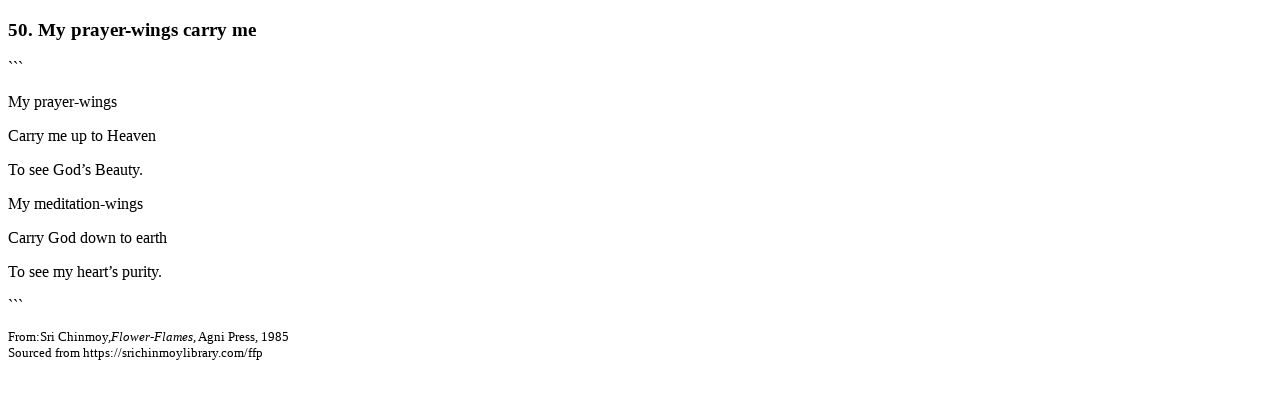

--- FILE ---
content_type: text/html
request_url: https://www.srichinmoylibrary.com/print/ffp-50
body_size: 556
content:
<!DOCTYPE html PUBLIC "-//W3C//DTD XHTML 1.0 Transitional//EN" "http://www.w3.org/TR/xhtml1/DTD/xhtml1-transitional.dtd">
        <html xmlns="http://www.w3.org/1999/xhtml" lang="en" xml:lang="en" dir="ltr">
          <head>
            <title>
            Flower-Flames</title>
            <meta http-equiv="Content-Type" content="text/html; charset=utf-8" />
            <meta name="robots" content="noindex,nofollow">
            <link kind="css" rel="stylesheet" href="/css/print.css" />
              </head>
          <body>
                    <div class="section"><h3>50. My prayer-wings carry me</h3>

```  <p>My prayer-wings  </p>
Carry me up to Heaven  <p>To see God’s Beauty.</p>
<p>My meditation-wings  </p>
Carry God down to earth  <p>To see my heart’s purity.  </p>
```<small><p>From:Sri Chinmoy,<em>Flower-Flames</em>, Agni Press, 1985
<br>Sourced from https://srichinmoylibrary.com/ffp</p></small></body>
</html>